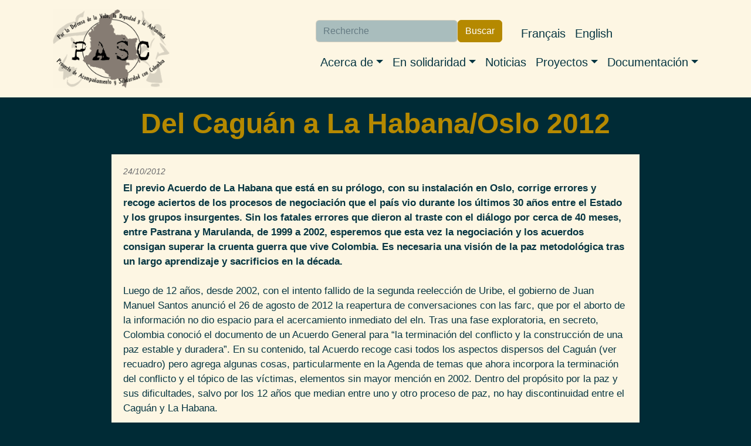

--- FILE ---
content_type: text/html; charset=UTF-8
request_url: http://pasc.ca/es/article/del-caguan-la-habanaoslo-2012
body_size: 12140
content:
<!DOCTYPE html>
<html lang="es" dir="ltr" prefix="og: https://ogp.me/ns#">
  <head>
    <meta charset="utf-8" />
<noscript><style>form.antibot * :not(.antibot-message) { display: none !important; }</style>
</noscript><meta name="description" content="El previo Acuerdo de La Habana que está en su prólogo, con su instalación en Oslo, corrige errores y recoge aciertos de los procesos de negociación que el país vio durante los últimos 30 años entre el Estado y los grupos insurgentes. Sin los fatales errores que dieron al traste con el diálogo por cerca de 40 meses, entre Pastrana y Marulanda, de 1999 a 2002, esperemos que esta vez la negociación y los acuerdos consigan superar la cruenta guerra que vive Colombia. Es necesaria una visión de la paz metodológica tras un largo aprendizaje y sacrificios en la década." />
<link rel="canonical" href="http://pasc.ca/es/article/del-caguan-la-habanaoslo-2012" />
<meta name="author" content="Desde abajo - Elías Isaza" />
<meta property="og:site_name" content="PASC" />
<meta property="og:url" content="http://pasc.ca/es/article/del-caguan-la-habanaoslo-2012" />
<meta property="og:title" content="Del Caguán a La Habana/Oslo 2012" />
<meta property="og:description" content="El previo Acuerdo de La Habana que está en su prólogo, con su instalación en Oslo, corrige errores y recoge aciertos de los procesos de negociación que el país vio durante los últimos 30 años entre el Estado y los grupos insurgentes. Sin los fatales errores que dieron al traste con el diálogo por cerca de 40 meses, entre Pastrana y Marulanda, de 1999 a 2002, esperemos que esta vez la negociación y los acuerdos consigan superar la cruenta guerra que vive Colombia. Es necesaria una visión de la paz metodológica tras un largo aprendizaje y sacrificios en la década." />
<meta property="article:author" content="Desde abajo - Elías Isaza" />
<meta name="twitter:description" content="El previo Acuerdo de La Habana que está en su prólogo, con su instalación en Oslo, corrige errores y recoge aciertos de los procesos de negociación que el país vio durante los últimos 30 años entre el Estado y los grupos insurgentes. Sin los fatales errores que dieron al traste con el diálogo por cerca de 40 meses, entre Pastrana y Marulanda, de 1999 a 2002, esperemos que esta vez la negociación y los acuerdos consigan superar la cruenta guerra que vive Colombia. Es necesaria una visión de la paz metodológica tras un largo aprendizaje y sacrificios en la década." />
<meta name="twitter:title" content="Del Caguán a La Habana/Oslo 2012" />
<meta name="twitter:site" content="@pasc_canada" />
<meta name="twitter:url" content="http://pasc.ca/es/article/del-caguan-la-habanaoslo-2012" />
<meta name="Generator" content="Drupal 9 (https://www.drupal.org)" />
<meta name="MobileOptimized" content="width" />
<meta name="HandheldFriendly" content="true" />
<meta name="viewport" content="width=device-width, initial-scale=1, shrink-to-fit=no" />
<meta http-equiv="x-ua-compatible" content="ie=edge" />
<link rel="icon" href="/core/misc/favicon.ico" type="image/vnd.microsoft.icon" />
<link rel="alternate" hreflang="es" href="http://pasc.ca/es/article/del-caguan-la-habanaoslo-2012" />

    <title>Del Caguán a La Habana/Oslo 2012 | PASC</title>
    <link rel="stylesheet" media="all" href="/sites/pasc.ca/files/css/css_2Yl4S-3mZsVrVoqdWfBmcbLghD6ydM6OL-IuKIdnHYU.css" />
<link rel="stylesheet" media="all" href="/sites/pasc.ca/files/css/css_Obk9UtvYioFutkFfr2qfO96ycAqUZDChOGlwDs-XIpc.css" />

    
  </head>
  <body class="role-anonymous layout-no-sidebars has-featured-top page-node-4113 path-node node--type-pasc-art">
    <a href="#main-content" class="visually-hidden-focusable">
      Pasar al contenido principal
    </a>
    
      <div class="dialog-off-canvas-main-canvas" data-off-canvas-main-canvas>
    
<div id="page-wrapper">
  <div id="page">
    <header id="header" class="header" role="banner" aria-label="Cabecera de sitio">
                                <nav class="navbar navbar-light bg-light navbar-expand-lg" id="navbar-main">
                        <div class="container">
                              <a href="/es" title="Inicio" rel="home" class="navbar-brand">
      <img src="/sites/pasc.ca/themes/custom/pasc_bootstrap_sass/images/logo-es-450x300.png" alt=Inicio" class="img-fluid d-inline-block align-top" />
          <div class="branding-text-wrapper">
        <div class="site-name">PASC</div>
              </div>
      </a>


                              <button class="navbar-toggler collapsed" type="button" data-bs-toggle="offcanvas" data-bs-target="#CollapsingNavbar" aria-controls="CollapsingNavbar" aria-expanded="false" aria-label="Toggle navigation"><span class="navbar-toggler-icon"></span></button>
                <div class="offcanvas offcanvas-end" id="CollapsingNavbar">
                                      <div class="offcanvas-header">
                      <button type="button" class="btn-close text-reset" data-bs-dismiss="offcanvas" aria-label="Close"></button>
                    </div>
                    <div class="offcanvas-body">
                                      <nav role="navigation" aria-labelledby="block-navigationprincipale-menu" id="block-navigationprincipale" class="block block-menu navigation menu--main">
            
  <h2 class="visually-hidden" id="block-navigationprincipale-menu">Navigation principale</h2>
  

        
              <ul class="clearfix nav navbar-nav">
                    <li class="nav-item menu-item--expanded dropdown">
                          <span class="nav-link dropdown-toggle nav-link-" data-bs-toggle="dropdown" aria-expanded="false" aria-haspopup="true">Acerca de</span>
                        <ul class="dropdown-menu">
                    <li class="dropdown-item">
                          <a href="/es/content/nuestro-colectivo" class="nav-link--es-content-nuestro-colectivo" data-drupal-link-system-path="node/5702">Nuestro colectivo</a>
              </li>
                <li class="dropdown-item">
                          <a href="/es/content/aliados" class="nav-link--es-content-aliados" data-drupal-link-system-path="node/5703">Aliados</a>
              </li>
                <li class="dropdown-item">
                          <a href="/es/content/nuestro-analisis-del-conflicto" class="nav-link--es-content-nuestro-analisis-del-conflicto" data-drupal-link-system-path="node/5704">Nuestro análisis del conflicto en Colombia</a>
              </li>
                <li class="dropdown-item">
                          <a href="/es/content/contact" class="nav-link--es-content-contact" data-drupal-link-system-path="node/5705">Contactos</a>
              </li>
        </ul>
  
              </li>
                <li class="nav-item menu-item--expanded dropdown">
                          <a href="https://pascmig.dev1.aegir.koumbit.net/en/node/5706" class="nav-link dropdown-toggle nav-link-https--pascmigdev1aegirkoumbitnet-en-node-5706" data-bs-toggle="dropdown" aria-expanded="false" aria-haspopup="true">En solidaridad</a>
                        <ul class="dropdown-menu">
                    <li class="dropdown-item">
                          <a href="/es/content/acompanamiento-internacional" class="nav-link--es-content-acompanamiento-internacional" data-drupal-link-system-path="node/5706">Acompañamiento internacional</a>
              </li>
                <li class="dropdown-item">
                          <a href="/es/content/participe" class="nav-link--es-content-participe" data-drupal-link-system-path="node/5707">Participe</a>
              </li>
                <li class="dropdown-item">
                          <a href="/es/content/invitenos" class="nav-link--es-content-invitenos" data-drupal-link-system-path="node/5708">Invítenos</a>
              </li>
        </ul>
  
              </li>
                <li class="nav-item">
                          <a href="/es/nouvelles" class="nav-link nav-link--es-nouvelles" data-drupal-link-system-path="nouvelles">Noticias</a>
              </li>
                <li class="nav-item menu-item--expanded dropdown">
                          <span class="nav-link dropdown-toggle nav-link-" data-bs-toggle="dropdown" aria-expanded="false" aria-haspopup="true">Proyectos</span>
                        <ul class="dropdown-menu">
                    <li class="dropdown-item">
                          <a href="https://territoiresenjeu.pasc.ca/" target="_blank" class="nav-link-https--territoiresenjeupascca-">Territoires en jeu</a>
              </li>
                <li class="dropdown-item">
                          <a href="/es/projet/capitalismo-de-vigilancia-y-4ta-revolucion-industrial" class="nav-link--es-projet-capitalismo-de-vigilancia-y-4ta-revolucion-industrial" data-drupal-link-system-path="node/5748">4ta revolución industrial</a>
              </li>
                <li class="dropdown-item">
                          <a href="/es/projet/beneficiarios-canadienses-de-la-guerra" class="nav-link--es-projet-beneficiarios-canadienses-de-la-guerra" data-drupal-link-system-path="node/5747">Beneficiarios canadienses de la guerra</a>
              </li>
                <li class="dropdown-item">
                          <a href="http://desterresminees.pasc.ca/" target="_blank" class="nav-link-http--desterresmineespascca-">Des-terres-minées</a>
              </li>
                <li class="dropdown-item">
                          <a href="http://decolo.pasc.ca/" target="_blank" class="nav-link-http--decolopascca-">Nuestra solidaridad: Un territorio por descolonizar</a>
              </li>
                <li class="dropdown-item">
                          <a href="/es/projet/solidaridad-con-lxs-presxs-politicxs-0" class="nav-link--es-projet-solidaridad-con-lxs-presxs-politicxs-0" data-drupal-link-system-path="node/5751">Solidaridad con lxs presxs politicxs</a>
              </li>
                <li class="dropdown-item">
                          <a href="/es/projet/proyectos-pasados" class="nav-link--es-projet-proyectos-pasados" data-drupal-link-system-path="node/5750">Proyectos pasados</a>
              </li>
        </ul>
  
              </li>
                <li class="nav-item menu-item--expanded dropdown">
                          <a href="/es" class="nav-link dropdown-toggle nav-link--es" data-bs-toggle="dropdown" aria-expanded="false" aria-haspopup="true" data-drupal-link-system-path="&lt;front&gt;">Documentación</a>
                        <ul class="dropdown-menu">
                    <li class="dropdown-item">
                          <a href="/es/node/5717" class="nav-link--es-node-5717" data-drupal-link-system-path="node/5717">Publicaciones del PASC</a>
              </li>
                <li class="dropdown-item">
                          <a href="/es/la-piedra" class="nav-link--es-la-piedra" data-drupal-link-system-path="la-piedra">La Piedra</a>
              </li>
                <li class="dropdown-item">
                          <a href="/es/content/videos" class="nav-link--es-content-videos" data-drupal-link-system-path="node/5718">Videos</a>
              </li>
        </ul>
  
              </li>
        </ul>
  


  </nav>


                                      <div class="form-inline navbar-form justify-content-end">
                        <section class="row region region-header-form">
    <div class="views-exposed-form block block-views block-views-exposed-filter-blockrecherche-page-1" data-drupal-selector="views-exposed-form-recherche-page-1" id="block-formulaireexposerecherchepage-1">
  
    
      <div class="content">
      
<form action="/es/recherche" method="get" id="views-exposed-form-recherche-page-1" accept-charset="UTF-8">
  <div class="d-flex flex-wrap">
  





  <div class="js-form-item js-form-type-textfield form-type-textfield js-form-item-search-api-fulltext form-item-search-api-fulltext mb-3">
          <label for="edit-search-api-fulltext">Buscar</label>
                    <input placeholder="Recherche" data-drupal-selector="edit-search-api-fulltext" type="text" id="edit-search-api-fulltext" name="search_api_fulltext" value="" size="30" maxlength="128" class="form-control" />

                      </div>
<div data-drupal-selector="edit-actions" class="form-actions js-form-wrapper form-wrapper mb-3" id="edit-actions"><button data-drupal-selector="edit-submit-recherche" type="submit" id="edit-submit-recherche" value="Buscar" class="button js-form-submit form-submit btn btn-primary">Buscar</button>
</div>

</div>

</form>

    </div>
  </div>
<div class="language-switcher-language-url block block-language block-language-blocklanguage-interface" id="block-pasc-bootstrap-sass-selecteurdelangue" role="navigation">
  
    
      <div class="content">
      

  <nav class="links nav links-inline"><span hreflang="fr" data-drupal-link-system-path="node/4113" class="fr nav-link"><a href="/fr/node/4113" class="language-link" hreflang="fr" data-drupal-link-system-path="node/4113">Français</a></span><span hreflang="en" data-drupal-link-system-path="node/4113" class="en nav-link"><a href="/en/node/4113" class="language-link" hreflang="en" data-drupal-link-system-path="node/4113">English</a></span><span hreflang="es" data-drupal-link-system-path="node/4113" class="es nav-link is-active"><a href="/es/article/del-caguan-la-habanaoslo-2012" class="language-link is-active" hreflang="es" data-drupal-link-system-path="node/4113">Español</a></span></nav>

    </div>
  </div>

  </section>

                    </div>
                                                        </div>
                                  </div>
                                                    </div>
                      </nav>
                  </header>
          <div class="highlighted">
        <aside class="container-fluid section clearfix" role="complementary">
            <div data-drupal-messages-fallback class="hidden"></div>


        </aside>
      </div>
                      <div class="featured-top">
          <aside class="featured-top__inner section container-fluid clearfix" role="complementary">
              <section class="row region region-featured-top">
    <div id="block-pasc-bootstrap-sass-page-title" class="block block-core block-page-title-block">
  
    
      <div class="content">
      
  <h1 class="title"><span class="field field--name-title field--type-string field--label-hidden">Del Caguán a La Habana/Oslo 2012 </span>
</h1>


    </div>
  </div>

  </section>

          </aside>
        </div>
              <div id="main-wrapper" class="layout-main-wrapper clearfix">
              <div id="main" class="container-fluid">
          
          <div class="row row-offcanvas row-offcanvas-left clearfix">
              <main class="main-content col" id="content" role="main">
                <section class="section">
                  <a href="#main-content" id="main-content" tabindex="-1"></a>
                    

<article data-history-node-id="4113" role="article" class="node node--type-pasc-art node--view-mode-full clearfix">
  <header>
    
        
          <div class="node__meta">
                  <em>
            24/10/2012
          </em>
              </div>
      </header>
  <div class="node__content clearfix">
    
            <div class="clearfix text-formatted field field--name-body field--type-text-with-summary field--label-hidden field__item"><p><strong>El previo Acuerdo de La Habana que está en su prólogo, con su instalación en Oslo, corrige errores y recoge aciertos de los procesos de negociación que el país vio durante los últimos 30 años entre el Estado y los grupos insurgentes. Sin los fatales errores que dieron al traste con el diálogo por cerca de 40 meses, entre Pastrana y Marulanda, de 1999 a 2002, esperemos que esta vez la negociación y los acuerdos consigan superar la cruenta guerra que vive Colombia. Es necesaria una visión de la paz metodológica tras un largo aprendizaje y sacrificios en la década.</strong><br /><br />
	Luego de 12 años, desde 2002, con el intento fallido de la segunda reelección de Uribe, el gobierno de Juan Manuel Santos anunció el 26 de agosto de 2012 la reapertura de conversaciones con las farc, que por el aborto de la información no dio espacio para el acercamiento inmediato del eln. Tras una fase exploratoria, en secreto, Colombia conoció el documento de un Acuerdo General para “la terminación del conflicto y la construcción de una paz estable y duradera”. En su contenido, tal Acuerdo recoge casi todos los aspectos dispersos del Caguán (ver recuadro) pero agrega algunas cosas, particularmente en la Agenda de temas que ahora incorpora la terminación del conflicto y el tópico de las víctimas, elementos sin mayor mención en 2002. Dentro del propósito por la paz y sus dificultades, salvo por los 12 años que median entre uno y otro proceso de paz, no hay discontinuidad entre el Caguán y La Habana.<br /><br />
	No obstante el aparente caos del primero, el segundo recoge sus aspectos centrales y los ordena en una síntesis metódica que parece aproximarse a una salida cierta del prolongado conflicto social y armado que por más de 50 años gravita sobre la sociedad colombiana, con su derivación de inestabilidad y violencia crónica. Los preliminares Acuerdos de La Habana corrigen y establecen un sano marco metodológico, útil sin duda para el avance progresivo y definitivo de las negociaciones. Un hecho que aparece disminuido. Existe la tendencia generalizada a reducir los aspectos que fueron pactados en los cinco puntos de la Agenda temática, sin darle toda la dimensión al asunto de una solución política para la paz, que es más complejo.<br /><br />
	Disponerse, concebir o diseñar una participación eficaz de la sociedad civil en la ronda iniciada en Cuba exige un ejercicio de claridad sobre el tema: hacer un “mapa mental” con los puntos anteriores y de ingreso a otra oportunidad de solución del complejo asunto del conflicto en la sociedad colombiana.<br /><br />
	La Habana/Oslo recoge una acumulación del Estado y la sociedad en el esfuerzo recurrente por encontrar solución al ciclo de violencia que comenzó a mediados del siglo XX, con la represión antes y después del estallido del 9 de abril de 1948, cuando fue asesinado Jorge Eliécer Gaitán. Acuerdos de La Uribe, con su sencilla agenda de dos puntos: reforma agraria y reforma política, desmovilización del M-19/epl/prt/Quintín Lame, Constituyente del 91, diálogos de Cravo Norte (91), reuniones en Caracas (91), conversaciones en Tlaxcala (92) y Zona de Encuentro con el eln (2000), son episodios que dejaron huella y memoria, con un acervo difícil de ignorar, pues se corre el riesgo de repetir los errores que impidieron un cierre a satisfacción.<br /><a href="http://www.desdeabajo.info/"><img alt="" src="http://www.desdeabajo.info/images/stories/primera.jpg" /></a><br />
	La paz metodológica y los siete bloques por resolver<br /><br />
	En los nuevos diálogos que ahora toman cuerpo se pueden identificar unos bloques de la negociación que interactúan en forma dinámica y que son necesarios de explicitar.<br /><br />
	Bloque 1. Axiología del pacto. Es un conjunto de valores y principios que sirven de referencia a la hermenéutica de los temas, al desarrollo y la armazón de los acuerdos, al funcionamiento de la Mesa y las reglas de juego del proceso. Esos principios son: i) la construcción de la paz es un asunto de la sociedad en su conjunto que requiere la participación de todos, sin distinción; ii) el respeto a los Derechos Humanos en todos los confines del territorio nacional es un fin y una responsabilidad del Estado que se debe promover; iii) el desarrollo económico con justicia social y en armonía con el medio ambiente es garantía de paz y progreso; iv) El desarrollo social con equidad y bienestar, incluyendo a las grandes mayorías, permite crecer como país; v) una Colombia en paz jugará un papel activo y soberano en la paz, y en el desarrollo regional y mundial; y vi) es importante o imperativo ampliar la democracia como condición para lograr bases sólidas de la paz.<br /><br />
	Bloque 2. Criterios metodológicos. i) iniciar conversaciones directas e ininterrumpidas sobre los puntos de la agenda establecida, con el fin de alcanzar un acuerdo final para la terminación del conflicto que contribuya a la construcción de la paz estable y duradera; y ii) garantizar la efectividad del proceso y concluir el trabajo sobre los puntos de la agenda de manera expedita y en el menor tiempo posible, para cumplir con las expectativas de la sociedad sobre un pronto acuerdo. En todo caso, la duración estará sujeta a evaluaciones periódicas de los avances.<br /><br />
	Bloque 3. Agenda temática. i) Política de desarrollo agrario integral. El desarrollo agrario integral es determinante para impulsar la integración de las regiones, y el desarrollo social, económico y equitativo del país. Acceso y uso de la tierra: a) Tierras improductivas. Formalización de la propiedad. Frontera agrícola. Protección de zonas de reserva; b) Programa de desarrollo con enfoque territorial; c) Infraestructura y adecuación de tierras; d) Desarrollo social: salud, educación, erradicación de la pobreza; e) Estímulo a la producción agropecuaria, y la economía solidaria y cooperativa. Asistencia técnica. Subsidios. Créditos. Generación de ingresos. Mercadeo. Formalización laboral; y f) Sistema de seguridad alimentaria.<br /><br />
	ii) Participación política. a) derechos y garantías para el ejercicio de la oposición política en general y en particular para los nuevos movimientos que surjan luego de la firma del acuerdo final. Acceso a los medios de comunicación y “formas de propiedad” de los mismos; b) mecanismos democráticos de participación ciudadana, incluidos los de participación directa en los diferentes niveles del poder, áreas de las instituciones y diversos temas; c) medidas efectivas para promover mayor participación en la política nacional, regional y local de todos los sectores, incluyendo la población más vulnerable, igualdad de condiciones y con garantías de seguridad.<br /><br />
	iii) Fin del conflicto. Proceso integral y simultáneo que implica: a) cese al fuego y de hostilidades, bilateral y definitivo; b) dejación de armas. Reincorporación de las farc-ep a la vida civil –en sus aspectos económico, social y político–, de acuerdo a sus intereses); c) el gobierno nacional coordinará la revisión de la situación de las personas privadas de libertad, procesadas o condenadas por pertenecer o colaborar con las farc-ep; d) en forma paralela, el gobierno nacional intensificará el combate para acabar las organizaciones criminales y sus redes de apoyo, incluyendo la lucha contra la corrupción y la impunidad, en particular contra cualquier organización responsable de homicidios y masacres, o que atente contra defensores de Derechos Humanos, minorías, diferentes pueblos, movimientos sociales, movimientos políticos; e) El gobierno nacional revisará y hará las reformas y los ajustes institucionales necesarios para hacerles frente a los retos de la construcción de la paz; f) Garantías de seguridad; g) en el marco enunciado en el punto quinto (Víctimas) de este acuerdo, se esclarecerá, entre otros, el fenómeno del paramilitarismo.<br /><br />
	La firma del acuerdo final empieza este proceso, por desarrollar en un tiempo prudencial y que se debe establecer de común acuerdo entre las partes.<br /><br />
	iv) Solución del problema de las drogas ilícitas. a) programa de sustitución de cultivos ilícitos. Planes integrales de participación de las comunidades en el diseño, ejecución, y evaluación de los programas de sustitución y recuperación ambiental de las áreas afectadas por los cultivos ilícitos; b) programas de prevención del consumo y salud pública; y c) solución del fenómeno de producción, consumo y salud pública.<br /><br />
	v) Víctimas. Resarcir a las víctimas hace parte y es centro del acuerdo gobierno nacional-farc-ep. En ese sentido, serán tratados: a) Derechos Humanos de las víctimas; y b) verdad.<br /><br />
	Bloque 4. Aplicación, verificación y refrendación. La firma del acuerdo final dará comienzo a la práctica de todos los puntos acordados. a) Mecanismos de ejecución práctica y verificación.<br /><br />
	–Sistema de implementación, dándoles especial atención a las regiones.<br />
	–Comisión de seguimiento y verificación.<br />
	–Mecanismos de resolución de diferencias. Los mismos tendrán capacidad y poder de ejecución, y estarán confirmados por representantes de las partes y de la sociedad civil, según el caso.<br />
	b). Acompañamiento internacional.<br />
	c) Cronograma.<br />
	d) Presupuesto.<br />
	e) Herramienta de difusión y comunicación.<br />
	f) Mecanismos de refrendación de los acuerdos.<br /><br />
	Bloque 5. Instrumentos. Establecer una Mesa de conversaciones/negociaciones que se instalará públicamente, un mes después del anuncio público, en Oslo (Noruega) y cuya sede principal será La Habana (Cuba). La Mesa podrá hacer reuniones en otros países. En las sesiones de la Mesa participarán hasta 10 personas por delegación, de los cuales hasta cinco serán “plenipotenciarios”, quienes llevarán la vocería respectiva. Cada delegación estará compuesta hasta por 30 representantes.<br /><br />
	Bloque 6. Participación internacional. Desarrollar las conversaciones con el apoyo de los gobiernos de Noruega y Cuba como garantes, y los gobiernos de Venezuela y Chile como acompañantes. De acuerdo con las necesidades del proceso, por común acuerdo podrán participar otros invitados.<br /><br />
	Bloque 7. Reglas de funcionamiento. a) En las sesiones de la mesa participarán hasta 10 personas por delegación… (ya visto); b) Con el fin de contribuir al desarrollo del proceso, cabe realizar consultas a diferentes expertos sobre los temas de la agenda, una vez surtido el trámite correspondiente; c) Para garantizar la transparencia del proceso, la Mesa elaborará informes periódicos; d) Funcionará un mecanismo para dar a conocer conjuntamente los avances de la Mesa. Sus discusiones no se pueden hacer públicas; e) Está prevista una estrategia de difusión eficaz; f) Para garantizar la más amplia participación posible, quedará abierto un mecanismo de recepción de propuestas sobre los puntos de la agenda por parte de los ciudadanos y las organizaciones, a través de medios físicos o electrónicos. En forma unánime y en un tiempo determinado, la Mesa podrá hacer consultas directas y recibir propuestas igualmente directas sobre ta les puntos o delegar en un tercero la organización de espacios de participación; g) El gobierno nacional garantizará los recursos necesarios para el funcionamiento de la Mesa que serán administrados de manera eficaz y transparente; h) La Mesa contará con la tecnología necesaria para adelantar el proceso; i) La conversaciones se iniciarán con el punto Política de Desarrollo Agrario Integral, y a continuación el orden que la Mesa acuerde; y j) Las conversaciones se darán bajo el principio según el cual “nada está acordado hasta que todo esté acordado”.<br /><br /><br />
	Recuadro<br /><br />
	Un ‘mapa’ del antecedente en el Caguán<br /><br />
	San Vicente del Caguán y la Zona de Distensión (Mesetas, La Uribe, Macarena, Vista Hermosa), fue fruto de los golpes con derrota operacional –no estratégica ni táctica– del ejército y los acercamientos entre la campaña presidencial de Andrés Pastrana y las farc. El tema de la paz marcó la competencia para reemplazar el gobierno de Ernesto Samper, afectado por un grave escándalo a raíz del Proceso 8000. Además, desde octubre de 1997, una enorme multitud, cercana a los 10 millones de ciudadanos, oficializó el Mandato por la Paz. Una vez conocida la derrota del candidato oficialista, Horacio Serpa, el nuevo gobierno, de Andrés Pastrana, formalizó el 14 de octubre de 1998 la Zona de Distensión, que cubría 45 mil kilómetros cuadrados del territorio nacional, en los departamentos de Meta y Caquetá.<br /><br />
	El 7 de enero de 1999, la instalación de la Mesa de Diálogos en la población de San Vicente del Caguán, con la presencia de 250 invitados, abrió paso a la Mesa de Negociación y el 6 de mayo dio a conocer la Agenda Común para el Cambio hacia una Nueva Colombia, que señaló los siguientes temas para la negociación: a) Solución política negociada; b) Protección de los Derechos Humanos, c) Política agraria integral, d) Explotación y conservación de los recursos naturales, e) Estructura económica y social, f) Reforma a la justicia, lucha contra la corrupción y el narcotráfico, g) Reforma política para la ampliación de la democracia, h) Reformas del Estado, i) Acuerdos sobre Derecho Internacional Humanitario, i) Fuerzas militares, j) Relaciones internacionales, y k) formalización de los acuerdos entre el gobierno y las farc. Doce temas principales con 107 subtemas.<br /><br />
	Para su tratamiento y avance, funcionó un Comité Temático Nacional con el encargo de acordar y hacer funcionar un mecanismo de Audiencias Públicas, de las cuales se realizaron, entre el 2000 y el 2001, 36 en diversas modalidades. El 4 de diciembre de 1999 tuvo lugar la Audiencia Pública inicial para explicar el sistema de participación de la sociedad en todo el proceso. Las primeras 24, celebradas entre abril y noviembre del año 2000, en su orden para funcionar escucharon propuestas sobre el tema de “generación de empleo y crecimiento económico”. Las últimas 12 Audiencias, entre mayo y septiembre de 2001, versaron sobre la distribución del ingreso y el desarrollo social. En las mismas tuvieron participación directa 22 mil personas.<br /><br />
	Dada la enorme tensión entre las partes, a lo largo del proceso hubo la necesidad de constituir varias comisiones, entre las cuales cabe mencionar el Frente Común por la Paz, integrado por representantes de diversos partidos políticos; la Comisión internacional de acompañamiento, con representantes de 26 países amigos, delegados de la ONU y la Unión Europea; la Comisión facilitadora de las negociaciones, que conformaron 10 países amigos y facilitadores, la Iglesia y un Asesor Especial de Naciones Unidas. El 11 de mayo de 2001, las circunstancias llevaron a constituir la Comisión de Notables para formular recomendaciones, a fin de acabar el paramilitarismo y disminuir la intensidad del conflicto, según estipulaba el Acuerdo de Los Pozos, del 9 de febrero de 2001, que trazó orientaciones para el Acuerdo Humanitario.<br /><br />
	El informe de los Notables conllevó la firma, el 5 de octubre del 2001, del Acuerdo de San Francisco de la Sombra, cuyo principal punto hizo referencia al estudio de un alto al fuego y de hostilidades. Una discusión del día 20 de enero de 2002 concluyó con un Cronograma para el cese del fuego, que quedó en el papel porque la negociación concluyó en febrero de 2002 con una ruptura del acercamiento. Acá conviene indicar que durante el proceso sólo funcionó una tregua unilateral por parte de las farc, durante un mes, en la navidad de 1999. También hubo un intercambio de “prisioneros de guerra” que permitió la entrega de varios centenares de soldados en poder de la insurgencia.<br /><br />
	Igualmente, el país conoció una Comisión Auxiliar de casos especiales, integrada por un representante de la Iglesia y un miembro de las farc. Por su parte, una Comisión conjunta del gobierno y las farc realizó viajes a Suecia, Noruega, Italia, el Vaticano, España, Suiza y Francia. Igualmente, ocurrieron desplazamientos a México y Costa Rica. Como novedad, el 29 de abril del año 2000 fue noticia el lanzamiento del clandestino Movimiento Bolivariano por la Nueva Colombia, bajo el impulso y la orientación de las farc.<br /><br />
	Durante el gobierno de Andrés Pastrana se firmó con el eln, en diciembre del año 2000, el Acuerdo de La Habana para organizar una Zona de Encuentro en el Sur de Bolívar, que no fue efectiva por el bombardeo en contra de los medios de comunicación, y el sabotaje de los paramilitares y las fuerzas armadas. Casi al terminar el mandato conservador, fracasaron los diálogos y las negociaciones del Caguán, al igual que la proyectada Zona de Encuentro con el eln. La falta de un Cese al Fuego y de Hostilidades, y la manifiesta ausencia de voluntad para hacer reformas sustanciales en la sociedad colombiana, a la par que la inquebrantable decisión de las farc de avanzar hacia Bogotá, para lo cual dispuso fuerzas en sus corredores aledaños, dieron al traste con todo el proceso.<br /><br />
	La élite dominante aprovechó el período de la Zona de Distensión para revertir la falla operacional del Ejército, que permitía la maniobra y la concentración de unidades de la guerrilla para el ataque, para modernizar y adquirir tecnología de punta, con financiación de los Estados Unidos bajo el amparo del mal llamado “Plan Colombia”, con el logro de una superioridad aérea y la velocidad de respuesta y traslado de tropas. Bajo este paso, Álvaro Uribe priorizó, durante ocho años, la guerra y la paramilitarización del Estado en su afán por derrotar a la insurgencia de origen campesino mediante una estrategia por apurar el “fin del fin”. Por su parte las farc aprovechó la zona de distensión para potenciar y cohesionar su fuerza.</p></div>
      
  <div class="field field--name-field-author field--type-string field--label-inline">
    <div class="field__label">Author</div>
              <div class="field__item">Desde abajo - Elías Isaza </div>
          </div>

  </div>
</article>


                </section>
              </main>
                                  </div>
        </div>
          </div>
        <footer class="site-footer">
              <div class="container-fluid">
                      <div class="site-footer__top clearfix">
                <section class="row region region-footer-first">
    <div id="block-contacta" class="block block-block-content block-block-content52050e54-3948-49b0-92eb-002153d66375">
  
      <h2>Contacta</h2>
    
      <div class="content">
      
            <div class="clearfix text-formatted field field--name-body field--type-text-with-summary field--label-hidden field__item"><h5><strong>Por correo electrónico:</strong> info-at-pasc.ca</h5>

<h5><strong>En las redes sociales:</strong></h5>

<p><a href="https://www.facebook.com/ProjetAccompagnementSolidariteColombie/"><img alt="Facebook logo" src="/sites/pasc.ca/themes/custom/pasc_bootstrap_sass/images/facebook.svg" /></a><a href="https://www.instagram.com/collectif_pasc/"><img alt="Instagram logo" src="/sites/pasc.ca/themes/custom/pasc_bootstrap_sass/images/instagram.svg" /></a><a href="https://twitter.com/pasc_canada"><img alt="Twitter logo" src="/sites/pasc.ca/themes/custom/pasc_bootstrap_sass/images/twitter.svg" /></a></p>

<p> </p></div>
      
    </div>
  </div>

  </section>

                <section class="row region region-footer-second">
    <div id="block-comitedugripuqam" class="block block-block-content block-block-contentcb0c6a78-b469-4744-bbaf-c0e7999a14a1">
  
    
      <div class="content">
      
            <div class="clearfix text-formatted field field--name-body field--type-text-with-summary field--label-hidden field__item"><a href="https://gripuqam.org/" rel="noopener" target="_blank">
<div class="align-center">
  
  
  <div class="field field--name-field-media-image field--type-image field--label-visually_hidden">
    <div class="field__label visually-hidden">Imagen</div>
              <div class="field__item">  <img loading="lazy" src="/sites/pasc.ca/files/styles/x_small/public/2023-04/Logo.rond_.transparent%281%29.png?itok=0RNuzEw7" width="160" height="160" alt="GRIP UQAM logo rond" title="GRIP UQAM logo rond" class="image-style-x-small" /></div>
          </div>

</div>
</a></div>
      
    </div>
  </div>

  </section>

              
                <section class="row region region-footer-fourth">
    <div class="views-exposed-form block block-views block-views-exposed-filter-blockrecherche-page-1" data-drupal-selector="views-exposed-form-recherche-page-1" id="block-formulaireexposerecherchepage-1-2">
  
    
      <div class="content">
      
<form action="/es/recherche" method="get" id="views-exposed-form-recherche-page-1" accept-charset="UTF-8">
  <div class="d-flex flex-wrap">
  





  <div class="js-form-item js-form-type-textfield form-type-textfield js-form-item-search-api-fulltext form-item-search-api-fulltext mb-3">
          <label for="edit-search-api-fulltext--2">Buscar</label>
                    <input placeholder="Recherche" data-drupal-selector="edit-search-api-fulltext" type="text" id="edit-search-api-fulltext--2" name="search_api_fulltext" value="" size="30" maxlength="128" class="form-control" />

                      </div>
<div data-drupal-selector="edit-actions" class="form-actions js-form-wrapper form-wrapper mb-3" id="edit-actions--2"><button data-drupal-selector="edit-submit-recherche-2" type="submit" id="edit-submit-recherche--2" value="Buscar" class="button js-form-submit form-submit btn btn-primary">Buscar</button>
</div>

</div>

</form>

    </div>
  </div>
<div id="block-suscripcionalalistadecorreo" class="block block-block-content block-block-content34b60014-6987-4b20-99da-8c906804a123">
  
    
      <div class="content">
      
            <div class="clearfix text-formatted field field--name-body field--type-text-with-summary field--label-hidden field__item"><h3><a href="https://lists.riseup.net/www/subscribe/pasc_diffusion">Suscripción a la lista de correo</a></h3></div>
      
    </div>
  </div>

  </section>

            </div>
                                <div class="site-footer__bottom">
                <section class="row region region-footer-fifth">
    <div id="block-licenciacreativecommons" class="block block-block-content block-block-content4f5340f8-8ad5-4335-8f24-d8a7cf2c48ff">
  
    
      <div class="content">
      
            <div class="clearfix text-formatted field field--name-body field--type-text-with-summary field--label-hidden field__item"><p class="text-align-right"> </p>

<div>
  
  
  <div class="field field--name-field-media-image field--type-image field--label-visually_hidden">
    <div class="field__label visually-hidden">Imagen</div>
              <div class="field__item">  <img loading="lazy" src="/sites/pasc.ca/files/styles/medium/public/2023-04/by-nc-sa.png?itok=-1Sllwzq" width="285" height="100" alt="CC-BY-NC-SA" title="CC-BY-NC-SA" class="image-style-medium" /></div>
          </div>

</div>
<p class="text-align-right">Licencia <a href="https://creativecommons.org/licenses/by-nc-sa/4.0/deed.fr" rel="noopener" target="_blank">Creative Commons BY-NC-SA 4.0</a> - Atribución - No Comercial - Compartir Igual 4.0</p></div>
      
    </div>
  </div>
<div id="block-creditokoumbit" class="block block-block-content block-block-contenta71836a6-1284-48a6-85b8-ae9456a0ca8e">
  
    
      <div class="content">
      
            <div class="clearfix text-formatted field field--name-body field--type-text-with-summary field--label-hidden field__item"><p class="text-align-right">Sitio web creado en colaboración con <a href="https://www.koumbit.org/fr">Réseau Koumbit</a> y con tecnología <a href="https://www.drupal.org/" rel="noopener" target="_blank">Drupal</a>.</p></div>
      
    </div>
  </div>

  </section>

            </div>
                  </div>
          </footer>
  </div>
</div>

  </div>

    
    <script type="application/json" data-drupal-selector="drupal-settings-json">{"path":{"baseUrl":"\/","scriptPath":null,"pathPrefix":"es\/","currentPath":"node\/4113","currentPathIsAdmin":false,"isFront":false,"currentLanguage":"es"},"pluralDelimiter":"\u0003","suppressDeprecationErrors":true,"ajaxTrustedUrl":{"\/es\/recherche":true},"user":{"uid":0,"permissionsHash":"166c550a553e7737d702a3a24047cc9c1afe6dd32be7c1d039b2f21b1b1944cc"}}</script>
<script src="/sites/pasc.ca/files/js/js_xW_UhaqTZ7hB7dZ2TdZP4cDjdEUXgFkHbsSR5gRmJB0.js"></script>

  </body>
</html>
